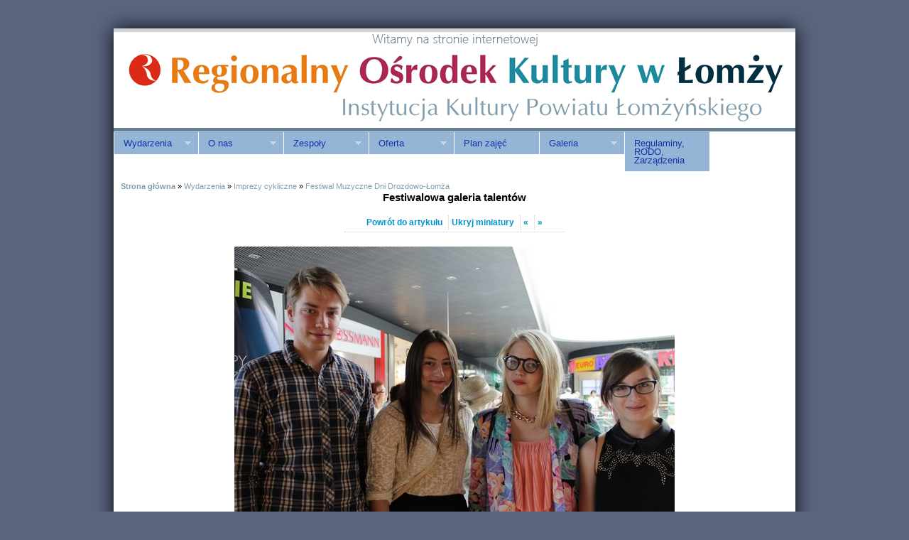

--- FILE ---
content_type: text/html; charset=UTF-8
request_url: https://rok.4lomza.pl/fotogaleria.php?id=3823
body_size: 2948
content:
<!DOCTYPE html PUBLIC "-//W3C//DTD XHTML 1.0 Transitional//EN" "http://www.w3.org/TR/xhtml1/DTD/xhtml1-transitional.dtd">
<html xmlns="http://www.w3.org/1999/xhtml">
<head>
<meta http-equiv="Content-Type" content="text/html; charset=utf-8" />
<title>ROK</title>

<link rel="alternate" type="application/rss+xml" title="RSS" href="/rss/rss.xml" />
<link rel="icon" href="/i/favicon.png" type="image/x-png" />

<link rel="stylesheet" type="text/css" href="/css/reset.css" media="screen, projection" />
<link rel="stylesheet" type="text/css" href="/css/typo.css" media="screen, projection" />
<link rel="stylesheet" type="text/css" href="/css/default.css" media="screen, projection" />
<link rel="stylesheet" type="text/css" href="/css/print.css" media="print" />
<link rel="stylesheet" type="text/css" href="/css/coin-slider-styles.css" media="screen, projection" />
<link rel="stylesheet" type="text/css" href="/css/superfish.css" media="screen, projection" />
<link rel="stylesheet" type="text/css" href="/css/jquery-ui-1.8.5.custom.css" media="screen, projection" />

<script src="/js/jquery-1.4.2.min.js" type="text/javascript"></script>
<script src="/js/coin-slider.min.js" type="text/javascript"></script>
<script src="/js/superfish.js" type="text/javascript"></script>
<script src="/js/hoverIntent.js" type="text/javascript"></script>
<script src="/js/jquery-ui-1.8.5.custom.min.js" type="text/javascript"></script>
<script src="/js/strona.js" type="text/javascript"></script>

</head>

<body id="bgaleria">

<div id="wrap">
	<div id="page">
		<div id="page-inner">

<div id="naglowek">
	<h1><a href="/">ROK</a></h1>
	
	
</div> <!-- #naglowek -->

	<div id="glowne-menu">
	<ul class="sf-menu">
<li><a href='index.php?k=2'>Wydarzenia</a><ul>
<li><a href='index.php?k=65'>Imprezy cykliczne</a><ul>
<li><a href='index.php?k=66'>Festiwal Muzyczne Dni Drozdowo-Łomża</a></li>
<li><a href='index.php?k=67'>Scena Młodych Wokalistów - Giełda Piosenki Dziecięcej</a></li>
<li><a href='index.php?k=68'>Ogólnopolskie Dni Kultury Kurpiowskiej</a><ul>
<li><a href='index.php?k=106'>Ogólnopolskie Dni Kultury Kurpiowskiej 2020</a></li>
</ul>
</li>
<li><a href='index.php?k=69'>Ogólnopolski Turniej Tańca Towarzyskiego o ,,Puchar Prezydenta Miasta Łomży</a></li>
<li><a href='index.php?k=70'>Ogólnopolskie Mistrzostwa Łomży w Tańcu Towarzyskim o „Puchar Marszałka Województwa Podlaskiego”</a></li>
<li><a href='index.php?k=71'>Przegląd Teatrów Wiejskich i Obrzędowych Województwa Podlaskiego</a></li>
<li><a href='index.php?k=72'>Konkursy recytatorskie</a></li>
<li><a href='index.php?k=73'>Regionalny Przegląd Kapel, Śpiewaków i Gawędziarzy Ludowych</a></li>
<li><a href='index.php?k=89'>Festiwal Piosenki Świątecznej - Gwiazdkowe Nutki</a></li>
<li><a href='index.php?k=78'>Targi Twórczości Artystycznej</a></li>
</ul>
</li>
<li><a href='index.php?k=12'>Łomżyński Informator Kulturalny</a></li>
<li><a href='index.php?k=5'>Archiwum</a><ul>
<li><a href='index.php?k=83'>Archiwum 2012</a></li>
<li><a href='index.php?k=82'>Archiwum 2011</a></li>
<li><a href='index.php?k=81'>Archiwum 2010</a></li>
</ul>
</li>
<li><a href='index.php?k=36'>Galeria N</a></li>
<li><a href='index.php?k=75'>Konkursy</a></li>
<li><a href='index.php?k=77'>Sukcesy</a></li>
</ul>
</li>
<li><a href='index.php?k=3'>O nas</a><ul>
<li><a href='index.php?k=16'>Kronika</a></li>
<li><a href='index.php?k=4'>Kontakt</a><ul>
<li><a href='index.php?k=10'>Współpraca</a></li>
</ul>
</li>
<li><a href='index.php?k=20'>Projekty</a></li>
</ul>
</li>
<li><a href='index.php?k=9'>Zespoły</a><ul>
<li><a href='index.php?k=28'>Zespół Pieśni i Tańca Łomża</a><ul>
<li><a href='index.php?k=91'>Aktualności ZPiT ,,Łomża</a></li>
<li><a href='index.php?k=32'>O nas</a></li>
<li><a href='index.php?k=33'>Rozkład zajęć</a></li>
<li><a href='index.php?k=92'>Facebook ZPiT ,,Łomża</a></li>
</ul>
</li>
<li><a href='index.php?k=95'>Bioacoustic</a><ul>
<li><a href='index.php?k=103'>Youtube BIOACOUSTIC</a></li>
<li><a href='index.php?k=96'>Facebook BIOACOUSTIC</a></li>
</ul>
</li>
<li><a href='index.php?k=90'>Grupa taneczna ,,Tacy Sami'</a></li>
<li><a href='index.php?k=30'>Studio Wokalne ROK</a><ul>
<li><a href='index.php?k=99'>Facebook Studio Wokalne ROK</a></li>
</ul>
</li>
<li><a href='index.php?k=37'>Dziecięce Studio Tańca</a></li>
<li><a href='index.php?k=31'>Mezzoforte</a></li>
<li><a href='index.php?k=76'>Pracownia Plastyczna ROK</a></li>
<li><a href='index.php?k=35'>Klub Tańca Towarzyskiego AKAT</a><ul>
<li><a href='index.php?k=86'>Facebook KTT ,,AKAT</a></li>
<li><a href='index.php?k=84'>Sukcesy KTT AKAT</a></li>
</ul>
</li>
<li><a href='index.php?k=102'>Art of Trio</a></li>
<li><a href='index.php?k=93'>,,Grześ i Agniesia'</a><ul>
<li><a href='index.php?k=94'>Facebook ,,Grześ i Agniesia'</a></li>
</ul>
</li>
<li><a href='index.php?k=97'>Skiela Kapela</a><ul>
<li><a href='index.php?k=98'>Facebook Skiela Kapela</a></li>
</ul>
</li>
</ul>
</li>
<li><a href='index.php?k=11'>Oferta</a><ul>
<li><a href='index.php?k=74'>Kursy</a></li>
<li><a href='index.php?k=22'>Wynajem sal</a></li>
<li><a href='index.php?k=23'>Oferta koncertowa</a></li>
<li><a href='index.php?k=19'>Studio nagrań</a></li>
<li><a href='index.php?k=34'>"Żywe lekcje"</a></li>
</ul>
</li>
<li><a href='index.php?k=6'>Plan zajęć</a></li>
<li><a href='index.php?k=13'>Galeria</a><ul>
<li><a href='index.php?k=24'>Galeria młodych</a></li>
<li><a href='index.php?k=25'>Galeria twórców</a><ul>
<li><a href='index.php?k=61'>Siedler Jan</a></li>
<li><a href='index.php?k=47'>Kostrzeba Katarzyna</a></li>
<li><a href='index.php?k=38'>Dobrzycka Agnieszka</a></li>
<li><a href='index.php?k=39'>Chrapowicz Sylwester</a></li>
<li><a href='index.php?k=40'>Gronostajska Urszula</a></li>
<li><a href='index.php?k=41'>Herman Zuzanna</a></li>
<li><a href='index.php?k=42'>Grodzka Teresa</a></li>
<li><a href='index.php?k=43'>Jastrzeńska Wiesława</a></li>
<li><a href='index.php?k=44'>Kornacka Krystyna</a></li>
<li><a href='index.php?k=45'>Cierpikowska Izabela</a></li>
<li><a href='index.php?k=46'>Kryszpin - Żmuda Justyna</a></li>
<li><a href='index.php?k=48'>Krajewska Renata</a></li>
<li><a href='index.php?k=49'>Krupiński Kazimierz</a></li>
<li><a href='index.php?k=50'>Przesław Wiesław</a></li>
<li><a href='index.php?k=51'>Przyjemski Grzegorz</a></li>
<li><a href='index.php?k=52'>Teśluk Józef</a></li>
<li><a href='index.php?k=53'>Teśluk Marianna</a></li>
<li><a href='index.php?k=54'>Wojewoda Kazimierz</a></li>
<li><a href='index.php?k=55'>Ptaszyńska Zofia</a></li>
<li><a href='index.php?k=63'>Chyliński Ireneusz</a></li>
<li><a href='index.php?k=64'>Olkuśnik Ryszard</a></li>
<li><a href='index.php?k=56'>Drożyner Halina</a></li>
<li><a href='index.php?k=57'>Popko Kamila</a></li>
<li><a href='index.php?k=58'>Wojciechowska Małgorzata</a></li>
<li><a href='index.php?k=59'>Rogowska Janina</a></li>
<li><a href='index.php?k=60'>Bagińska Marzena</a></li>
<li><a href='index.php?k=62'>Hull Irena</a></li>
</ul>
</li>
</ul>
</li>
<li><a href='index.php?k=104'>Regulaminy, RODO, Zarządzenia</a></li>
</ul>

	</div>

	
<div id="pasek"><a href='index.php'><b>Strona główna</b></a> &raquo; <a href='index.php?k=2'>Wydarzenia</a> &raquo; <a href='index.php?k=65'>Imprezy cykliczne</a> &raquo; <a href='index.php?k=66'>Festiwal Muzyczne Dni Drozdowo-Łomża</a></div>

<div id="fotogaleria-main">

	<h3>Festiwalowa galeria talentów</h3>
	<p class='opcje'>
		<a href='index.php?wiad=476'>Powrót do artykułu</a> 
		<a href='/fotogaleria.php?miniatura=ukryj&amp;id=3823'>Ukryj miniatury</a>
		<a href='fotogaleria.php?id=3822' class='poprzedni' title='Poprzednia (klawisz skrótu: "alt + ,")' accesskey=','>&laquo;</a>
		<a href='fotogaleria.php?id=3824' class='nastepny' title='Następna (klawisz skrótu: "alt + .")' accesskey='.'>&raquo;</a>
	</p>
	<div id='fotografia'>
		<img src='foto/140707113714.jpg' alt='' /> 
	</div>
	
	<div id='miniaturki'>
			<div id='fotogaleria'>
			<div><a href='fotogaleria.php?id=3829'><img src='foto/male/140707114037.jpg' alt='' title='' width="80" height="53" /></a></div>
<div><a href='fotogaleria.php?id=3815'><img src='foto/male/140707113627.jpg' alt='' title='' width="80" height="51" /></a></div>
<div><a href='fotogaleria.php?id=3816'><img src='foto/male/140707113632.jpg' alt='' title='' width="80" height="58" /></a></div>
<div><a href='fotogaleria.php?id=3817'><img src='foto/male/140707113640.jpg' alt='' title='' width="80" height="53" /></a></div>
<div><a href='fotogaleria.php?id=3818'><img src='foto/male/140707113645.jpg' alt='' title='' width="53" height="80" /></a></div>
<div><a href='fotogaleria.php?id=3819'><img src='foto/male/140707113651.jpg' alt='' title='' width="80" height="53" /></a></div>
<div><a href='fotogaleria.php?id=3820'><img src='foto/male/140707113657.jpg' alt='' title='' width="80" height="53" /></a></div>
<div><a href='fotogaleria.php?id=3821'><img src='foto/male/140707113702.jpg' alt='' title='' width="80" height="53" /></a></div>
<div><a href='fotogaleria.php?id=3822'><img src='foto/male/140707113708.jpg' alt='' title='' width="53" height="80" /></a></div>
<div><a href='fotogaleria.php?id=3823'><img src='foto/male/140707113714.jpg' alt='' title='' width="80" height="55" /></a></div>
<div><a href='fotogaleria.php?id=3824'><img src='foto/male/140707113721.jpg' alt='' title='' width="80" height="53" /></a></div>
<div><a href='fotogaleria.php?id=3825'><img src='foto/male/140707113729.jpg' alt='' title='' width="80" height="60" /></a></div>
<div><a href='fotogaleria.php?id=3826'><img src='foto/male/140707114021.jpg' alt='' title='' width="80" height="55" /></a></div>
<div><a href='fotogaleria.php?id=3827'><img src='foto/male/140707114026.jpg' alt='' title='' width="53" height="80" /></a></div>
<div><a href='fotogaleria.php?id=3828'><img src='foto/male/140707114032.jpg' alt='' title='' width="80" height="56" /></a></div>
<div><a href='fotogaleria.php?id=3830'><img src='foto/male/140707114043.jpg' alt='' title='' width="80" height="62" /></a></div>
<div><a href='fotogaleria.php?id=3831'><img src='foto/male/140707114048.jpg' alt='' title='' width="80" height="53" /></a></div>
<div><a href='fotogaleria.php?id=3832'><img src='foto/male/140707114053.jpg' alt='' title='' width="54" height="80" /></a></div>

			</div>
			<div class='br'></div>
			</div>
	
	 
</div>


<div id="stopka"><div id="stopka-inner">
<div class="kolumna">
<h3>Regionalny Ośrodek Kultury w Łomży - Instytucja Kultury Powiatu Łomżyńskiego</h3>
<h4>ul. Małachowskiego 4, tel. 86 219 01 11, 86 219 02 00<br />E-mail:<a href="mailto:rok@4lomza.pl">rok@4lomza.pl</a><br /><br>


Ogólny numer konta </br><b>Regionalny Ośrodek Kultury w Łomży</b><b> 55 8762 0009 0003 3095 2000 0010</b><br />

<br>Wpłaty ZAJĘCIA GRY NA INSTRUMENCIE</br><b>Regionalny Ośrodek Kultury w Łomży</b><b> 55 8762 0009 0003 3095 2000 0010</b><br />


<br>Numer konta wpłaty <b> ZAJĘCIA WOKALNE</br>Regionalny Ośrodek Kultury w Łomży</b><b> 29 8762 0009 0003 3095 2000 0090 </b><br />

<br>Numer konta wpłaty <b>ZAJĘCIA ZPiT ŁOMŻA i ZAJĘCIA BALETU<br /><b> Regionalny Ośrodek Kultury w Łomży </b><b> 50 8762 0009 0003 3095 2000 0100 </b><br />

<br>Numer konta wpłaty <b>ZAJĘCIA PLASTYCZNE<br /><b> Regionalny Ośrodek Kultury w Łomży</b><b> 71 8762 0009 0003 3095 2000 0110</b><br />

</div></h4>
</div></div>

		</div><!-- #page-inner -->
	</div><!-- #page -->
</div><!-- #wrap -->




</body>
</html>

--- FILE ---
content_type: text/css
request_url: https://rok.4lomza.pl/css/default.css
body_size: 1579
content:
body{background: #59647e;}
#wrap{background: url(http://rok.4lomza.pl/i/wrap.png) repeat-y center;}
#page{background: url(http://rok.4lomza.pl/i/page.png) no-repeat center top; padding-top: 40px;}
#page-inner{background: url(http://rok.4lomza.pl/i/page-inner.png) no-repeat center bottom; padding-bottom: 60px;}

#naglowek{width:960px; height: 145px; margin: auto; background: url(http://rok.4lomza.pl/i/naglowek.png) no-repeat center top;}
	#naglowek h1{margin:0; padding: 0; width: 340px;}
	#naglowek h1 a{display: block; height: 145px; text-indent: -999em;}
	
#glowne-menu{width:960px; margin: auto;}
#kontener{width:940px; margin: auto; padding: 0 10px; background: url(http://rok.4lomza.pl/i/kontener.png) repeat-y center;}
#stopka{width:940px; margin: auto; padding: 0 10px; background: url(http://rok.4lomza.pl/i/kontener.png) repeat-y center; font-size: 0.85em; color:#999;}
#stopka-inner{border-top: 1px solid #cfd4d8; padding: 10px 0;}
#stopka .kolumna{float:left; margin-left: 20px;}
#stopka .kolumna:first-child{margin-left: 0;}

#avatar{background:#fff; margin: 0 -10px 10px -10px;}

#pasek{font-size: 0.85em;}
#pasek a{text-decoration: none; color: #829cad;}
#pasek a:hover{color:#ab2655;}

#tresc{width: 690px; float: left; font-family:Georgia, "Times New Roman", Times, serif; line-height: 1.6em;}
#tresc .kolumna{width: 210px; float: left; margin-left: 20px; font-size: 0.9em; color:#666;}
#tresc .kolumna:first-child{margin-left: 0;}

#sidebar{width: 235px; float:right;}
	#sidebar ul{margin:0; padding:0; list-style-type:none; font-size: 0.85em;}
	#sidebar li a{display: block; text-decoration: none; background: url(http://rok.4lomza.pl/i/dot-niebieski.gif) no-repeat left center; padding: 3px 0 3px 10px;}
	#sidebar h4{margin: 15px 0 5px 0; padding:0; font-weight: normal; font-size: 0.9em; color: #697f91; text-shadow: 0 1px 0 rgba(255,255,255,0.8);}
	
	#sidebar #tabs ul li a {background: none; padding:0; font-size: 1em;}

#menu-sidebar{margin-bottom: 50px;}
	#menu-sidebar ul{font-size: 1em;}
	#menu-sidebar li{background: url(http://rok.4lomza.pl/i/menu-del.png) repeat-x bottom; }
	#menu-sidebar li a{background: url(http://rok.4lomza.pl/i/dot-czerwony.gif) no-repeat left center; color: #1d89a0; padding: 5px 0 5px 10px; font-weight: bold;}
	#menu-sidebar li a:hover{color: #004756;}

.zajawka{padding: 10px 0; border-top: 1px solid #eee;}
	.first{border: none;}
	.zajawka .fotoglowne{float: left; margin-right: 10px;}
	.zajawka .fotoglowne img{border:1px solid #aaa; padding: 5px; -moz-box-shadow: 0 0 5px #888;}
	.zajawka h2{font-weight: normal; background: url(../i/zajawka-naglowek.png);}

#wiadomosc-dnia{padding: 10px; margin-bottom: 10px; border-bottom: 1px solid #b2c1cf; text-shadow: 0 1px 0 #fff;}
#wiadomosc-dnia .foto-dnia {float: left; margin-right: 10px;}
	#wiadomosc-dnia .foto-dnia img{border:1px solid #aaa; padding: 5px; -moz-box-shadow: 0 0 5px #888; background:#fff;}

a.wiecej{float:right; text-align: right; text-decoration: none; font-size: 0.85em;}
a.wiecej:hover{text-decoration: underline;}
div.data{font-size:0.87em; margin: 10px 0; text-align: right; color: #666;}

.wiadomosc .podtytul{margin-bottom: 10px; font-weight: bold; color: #555;}
.wiadomosc h2{color: #ea790f; margin: 10px 0 10px 0; font-weight: normal; font-size: 1.8em;}

.fotoglowneart{padding: 0 0 10px 0; margin: 0 0 10px 0; border-bottom: 1px solid #ccc; font-size: 0.85em;}
.fotoglowneart img{margin-bottom: 5px;}
.fotoglowneart .opcje{float: right;}
.fotoglowneart .opcje a{text-decoration: none;}

#bgaleria #fotogaleria-main{text-align: center; }
#bgaleria #pasek{width: 940px; margin:auto;}


#fotogaleria-main{text-align: center;}
#fotogaleria-main a{text-decoration: none;}
#fotogaleria-main .opcje{border-bottom: 1px dotted #ccc; padding: 5px; width: 300px; margin: auto;}
#fotogaleria-main .opcje a{padding: 4px; border-left: 1px dotted #ccc; font-weight: bold; font-size: 0.9em;}
#fotogaleria-main .opcje a:first-child{border: none;}
#fotografia {margin-top: 20px;}
#fotografia img {max-width: 100%;}
{margin-top: 20px;}
#miniaturki {margin: 20px 0 0 0;}
#miniaturki #fotogaleria{overflow: hidden; width: 700px; margin: auto;}
#miniaturki #fotogaleria div{float: left; padding: 4px; width: 80px; height: 80px; border: 1px dotted #ccc; margin: 0 2px 2px 0;}
#miniaturki #fotogaleria div:hover{opacity: 0.8;}


table#skroty td{width: 50%; vertical-align:top; text-shadow: 0 1px 0 #fff; border-bottom:1px solid #f2ece1;}
table#skroty img{float: left; margin-right: 10px; border: 1px solid #fff; padding: 1px;}
table#skroty tr.b1 td{background: #fcf6ea;}
table#skroty tr.b2 td{background: #fdf9f2;}
table#skroty a.tooltip{display: block; text-decoration: none;}
table#skroty small{font-size: 0.8em; color: #999;}

#tabs{font-size:0.9em;}

#slider{margin: 5px 0;}
.bxbanner{margin-bottom: 10px;}



/* haksior
  -----------------------------------------------------------------*/
/* new clearfix */
.clearfix:after,
.zajawka:after,
#kontener:after,
#stopka:after,
#naglowek:after,
#glowne-menu:after  {
	visibility: hidden;
	display: block;
	font-size: 0;
	content: " ";
	clear: both;
	height: 0;
	}
	
	
* html .clearfix,* html .zajawka { zoom: 1; } /* IE6 */
*:first-child+html .clearfix,
*:first-child+html .zajawka { zoom: 1; } /* IE7 */


--- FILE ---
content_type: text/css
request_url: https://rok.4lomza.pl/css/print.css
body_size: 379
content:
a {
	color: #000;
	text-decoration: underline;
}

body{
	color: #000;
	font-family: Arial, Helvetica, sans-serif;
	font-size: 12px;
	margin: 2px;
	padding: 0;
}

h1,h2,h3,h4,h5{
	margin: 0;
	padding: 0;
}

.autor {
	font-weight: bold;
	margin-top: 10px;
	text-align: right;
}

.podtytul{
	font-weight: bold;
	margin: 5px 0 10px 0;
}

#lewa,#fcp,#menu_glowne,#data_systemu,#prawa,#banner_gora,.mapa,.drukuj,#ted,#pokazposty,#komantarze{
	display: none;
}

#naglowek h1 a{
	text-decoration: none;
}

#pasek{
	border-bottom: 1px solid #000;
	border-top: 1px solid #000;
	font-family: Arial, Helvetica, sans-serif;
	font-size: 11px;
	margin: 2px;
	padding: 2px;
}

#srodek{
	margin-top: 30px;
}

#stopka{
	border-top: 1px solid #000;
	font-family: Arial, Helvetica, sans-serif;
	font-size: 11px;
	margin-top: 2px;
	padding-top: 1px;
}

#stopka img{
	display: none;
}
